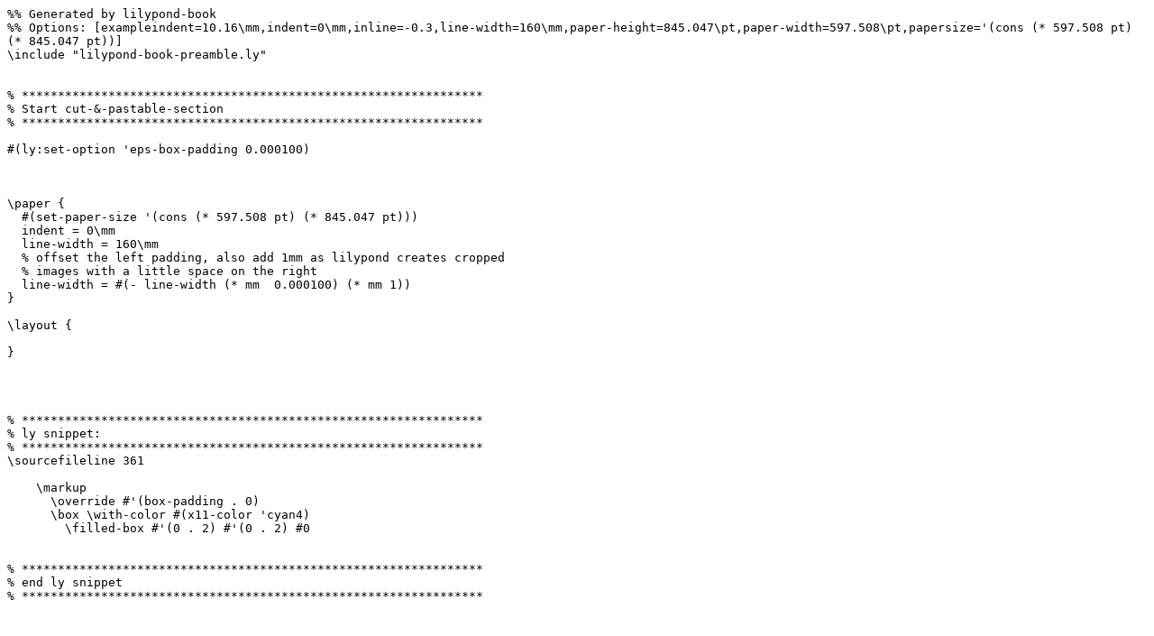

--- FILE ---
content_type: text/x-lilypond
request_url: http://lilypond.org/doc/v2.25/Documentation/ba/lily-b0e3bc0d.ly
body_size: 1209
content:
%% Generated by lilypond-book
%% Options: [exampleindent=10.16\mm,indent=0\mm,inline=-0.3,line-width=160\mm,paper-height=845.047\pt,paper-width=597.508\pt,papersize='(cons (* 597.508 pt) (* 845.047 pt))]
\include "lilypond-book-preamble.ly"


% ****************************************************************
% Start cut-&-pastable-section
% ****************************************************************

#(ly:set-option 'eps-box-padding 0.000100)



\paper {
  #(set-paper-size '(cons (* 597.508 pt) (* 845.047 pt)))
  indent = 0\mm
  line-width = 160\mm
  % offset the left padding, also add 1mm as lilypond creates cropped
  % images with a little space on the right
  line-width = #(- line-width (* mm  0.000100) (* mm 1))
}

\layout {
  
}




% ****************************************************************
% ly snippet:
% ****************************************************************
\sourcefileline 361

    \markup
      \override #'(box-padding . 0)
      \box \with-color #(x11-color 'cyan4)
        \filled-box #'(0 . 2) #'(0 . 2) #0


% ****************************************************************
% end ly snippet
% ****************************************************************
